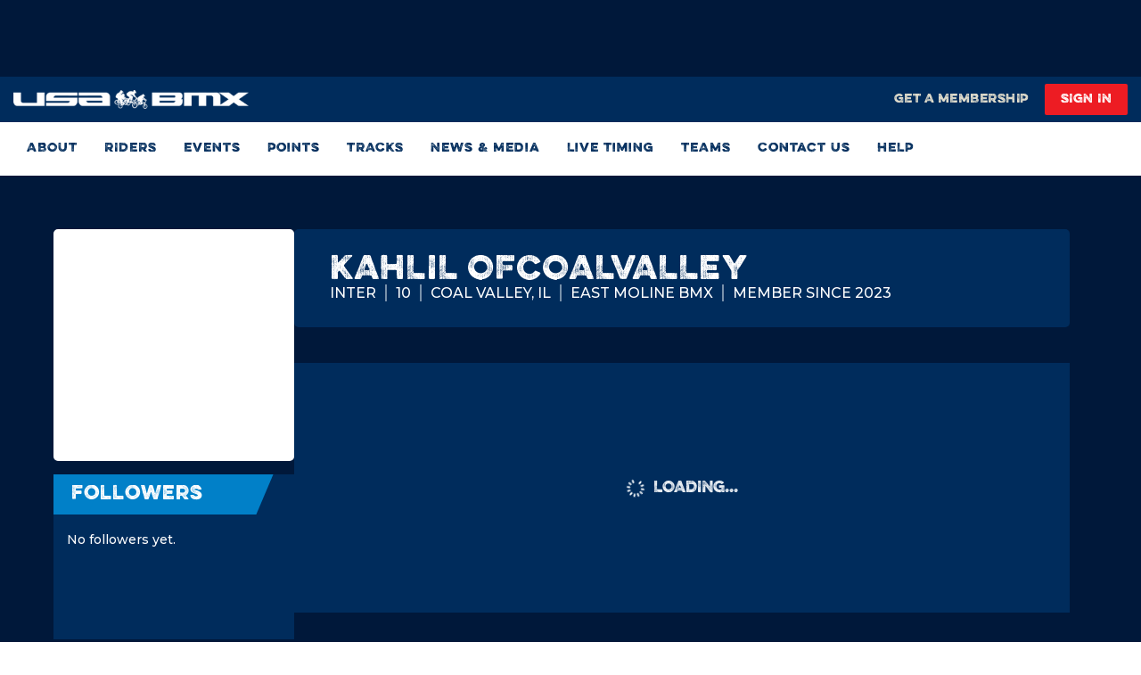

--- FILE ---
content_type: text/html; charset=utf-8
request_url: https://www.usabmx.com/profiles/110948
body_size: 5170
content:
<!DOCTYPE html><html lang="en"><head><meta charSet="utf-8"/><meta name="viewport" content="width=device-width"/><title>USA BMX: The Sanctioning Body of BMX</title><meta name="robots" content="index,follow"/><meta property="og:title" content="USA BMX: The Sanctioning Body of BMX"/><link rel="preload" as="image" imageSrcSet="/_next/image?url=%2F_next%2Fstatic%2Fmedia%2Flogo.cf4a0129.png&amp;w=375&amp;q=75 1x, /_next/image?url=%2F_next%2Fstatic%2Fmedia%2Flogo.cf4a0129.png&amp;w=767&amp;q=75 2x" fetchpriority="high"/><meta name="next-head-count" content="6"/><link rel="preload" href="/_next/static/media/001d13905b290fb3-s.p.woff2" as="font" type="font/woff2" crossorigin="anonymous" data-next-font="size-adjust"/><link rel="preload" href="/_next/static/media/975582772d993921-s.p.woff2" as="font" type="font/woff2" crossorigin="anonymous" data-next-font="size-adjust"/><link rel="preload" href="/_next/static/media/53f7330d463f0d1b-s.p.woff2" as="font" type="font/woff2" crossorigin="anonymous" data-next-font="size-adjust"/><link rel="preload" href="/_next/static/media/48e2044251ef3125-s.p.woff2" as="font" type="font/woff2" crossorigin="anonymous" data-next-font="size-adjust"/><link rel="preload" href="/_next/static/media/904be59b21bd51cb-s.p.woff2" as="font" type="font/woff2" crossorigin="anonymous" data-next-font="size-adjust"/><link rel="preload" href="/_next/static/css/c06b2de6d9d01650.css" as="style"/><link rel="stylesheet" href="/_next/static/css/c06b2de6d9d01650.css" data-n-g=""/><link rel="preload" href="/_next/static/css/85f86b2006364d33.css" as="style"/><link rel="stylesheet" href="/_next/static/css/85f86b2006364d33.css" data-n-p=""/><noscript data-n-css=""></noscript><script defer="" nomodule="" src="/_next/static/chunks/polyfills-42372ed130431b0a.js"></script><script src="/_next/static/chunks/webpack-853d13fd7fb51622.js" defer=""></script><script src="/_next/static/chunks/framework-db467c853e8005b1.js" defer=""></script><script src="/_next/static/chunks/main-68acd84cc7365b42.js" defer=""></script><script src="/_next/static/chunks/pages/_app-4c5b1ce69651976d.js" defer=""></script><script src="/_next/static/chunks/2002-15a7897109a94be6.js" defer=""></script><script src="/_next/static/chunks/3253-b869cec8bf0183f6.js" defer=""></script><script src="/_next/static/chunks/588-7c09ddd10c4f5adc.js" defer=""></script><script src="/_next/static/chunks/6177-0a4e50469615921d.js" defer=""></script><script src="/_next/static/chunks/pages/profiles/%5BprofileId%5D-1fa7b3b127d0cf65.js" defer=""></script><script src="/_next/static/UvRXuKiwhVM1XaqHC5uxZ/_buildManifest.js" defer=""></script><script src="/_next/static/UvRXuKiwhVM1XaqHC5uxZ/_ssgManifest.js" defer=""></script></head><body><noscript><iframe src="https://www.googletagmanager.com/ns.html?id=GTM-W2Q42J4" height="0" width="0" style="display:none;visibility:hidden"></iframe></noscript><div id="__next"><div id="app-root" class="__variable_9a1ea6 __variable_745b04 __variable_c55734 __variable_2bc984"><div id="page-root"><div class="page-wrapper"><header class="bg-website-white"><div class="relative z-[100] w-full bg-website-maastrichtDarkBlue"><div class="absolute inset-0 pointer-events-none select-none opacity-15" style="background-image:/_next/static/media/Texture.97473e85.png;background-repeat:repeat;background-size:auto;z-index:1"></div><div class="p-2 flex justify-center"><div class="max-w-[970px] w-full h-[70px] MediumExtraSmall:h-[80px]"><broadstreet-zone zone-id="159343" class="w-full h-full hidden MediumExtraSmall:block"></broadstreet-zone><broadstreet-zone zone-id="159342" class="w-full h-full block MediumExtraSmall:hidden"></broadstreet-zone></div></div><section class="bg-website-darkBlue xs:py-2"><div class="p-0 xllMax:px-[15px] max-w-[1490px] w-full mx-auto xsMax:px-0"><div class="flex  items-center relative w-full justify-between"><a class="hidden xxs:block xsMax:pl-[10px] max-w-[30%] lgMax:max-w-[31%] max-h-[30px]" href="/"><img alt="BMX Logo" fetchpriority="high" width="335" height="27" decoding="async" data-nimg="1" style="color:transparent" srcSet="/_next/image?url=%2F_next%2Fstatic%2Fmedia%2Flogo.cf4a0129.png&amp;w=375&amp;q=75 1x, /_next/image?url=%2F_next%2Fstatic%2Fmedia%2Flogo.cf4a0129.png&amp;w=767&amp;q=75 2x" src="/_next/image?url=%2F_next%2Fstatic%2Fmedia%2Flogo.cf4a0129.png&amp;w=767&amp;q=75"/></a><div class="flex relative w-full xxs:items-center xxs:justify-end"><a class="inline-block uppercase text-center font-EvelethRegular transition-colors mr-[10px] last:mr-[0] xxsMax:text-website-white text-website-bodrerGrey py-[0.8rem] text-[16px] xsMax:min-w-[250px] max-w-[250px] !text-[13px] xsMax:!text-[12px] !leading-snug !py-[9px] px-[18px] !mr-0 xxs:!bg-transparent bg-website-lightBlue xxsMax:max-w-[100%] w-[50%] xs:w-[auto] xxsMax:!mr-0 xxsMax:hover:bg-website-white xxsMax:hover:text-website-lightBlue xxs:hover:text-website-white !tracking-[0.5px] xxsMax:min-w-0" href="/membership"><span class="flex items-center justify-center"><span>GET A MEMBERSHIP</span></span></a><a class="inline-block uppercase text-center font-EvelethRegular transition-colors last:mr-[0] py-[0.8rem] text-[16px] max-w-[250px] !text-[13px] xsMax:!text-[12px] !leading-snug xsMax:min-w-[50%] text-website-white bg-website-red rounded-[2px] !py-[9px] px-[18px] mr-0 xs:mr-[8px] xsMax:max-w-[100%] w-[50%] xs:w-[auto] xsMax:!mr-0 hover:!bg-website-white hover:!text-website-lightBlue !tracking-[0.5px]" href="/login"><span class="flex items-center justify-center"><span>SIGN IN</span></span></a></div></div></div></section></div><section class="max-w-[1490px] w-full navbar bg-website-white xsMax:bg-website-darkBlue transition-all ease-in-out duration-300 py-[15px] xs:py-0 mx-auto h-[60px] smMax:bg-website-white"><div class="flex xxsMax:flex-col xxsMax:gap-[15px] px-[15px]"><div class="flex justify-between items-center"><a class="logo xxs:hidden flex ExtraSmall:max-w-[203px] max-w-[225px]" href="/"><img alt="BMX Logo" loading="lazy" width="432" height="34" decoding="async" data-nimg="1" style="color:transparent" srcSet="/_next/image?url=%2F_next%2Fstatic%2Fmedia%2Flogo.cf4a0129.png&amp;w=575&amp;q=75 1x, /_next/image?url=%2F_next%2Fstatic%2Fmedia%2Flogo.cf4a0129.png&amp;w=991&amp;q=75 2x" src="/_next/image?url=%2F_next%2Fstatic%2Fmedia%2Flogo.cf4a0129.png&amp;w=991&amp;q=75"/></a><div class="mobileRightMenu flex py-[15px] xsMax:p-0 sm:hidden items-center"><div class="mobileLogin mr-[30px] xxs:hidden"><a href="/login"><svg width="22" height="23" viewBox="0 0 22 23" fill="none" xmlns="http://www.w3.org/2000/svg"><path fill-rule="evenodd" clip-rule="evenodd" d="M11 12.9375C14.904 12.9375 18.0714 10.04 18.0714 6.46875C18.0714 2.89746 14.904 0 11 0C7.09598 0 3.92857 2.89746 3.92857 6.46875C3.92857 10.04 7.09598 12.9375 11 12.9375ZM13.7689 13.9495C14.3049 13.7944 14.7821 13.6562 15.4 13.6562C19.0437 13.6562 22 16.3605 22 19.6938V20.8438C22 22.0342 20.9442 23 19.6429 23H2.35714C1.0558 23 0 22.0342 0 20.8438V19.6938C0 16.3605 2.95625 13.6562 6.6 13.6562C7.22062 13.6562 7.69844 13.7947 8.23474 13.95L8.23474 13.95C8.92057 14.1487 9.70202 14.375 11 14.375C12.299 14.375 13.0822 14.1483 13.7689 13.9495ZM2.35718 19.6938V20.8438H19.6429V19.6938C19.6429 17.5555 17.7375 15.8125 15.4 15.8125C15.149 15.8125 14.8474 15.8994 14.4541 16.0128C13.7164 16.2255 12.6559 16.5312 11 16.5312C9.35724 16.5312 8.2908 16.2256 7.54881 16.0129C7.15297 15.8995 6.84946 15.8125 6.60003 15.8125C4.26253 15.8125 2.35718 17.5555 2.35718 19.6938ZM15.7143 6.46875C15.7143 4.09238 13.5978 2.15625 11.0001 2.15625C8.40228 2.15625 6.28577 4.09238 6.28577 6.46875C6.28577 8.84512 8.40228 10.7812 11.0001 10.7812C13.5978 10.7812 15.7143 8.84512 15.7143 6.46875Z" fill="white"></path></svg></a></div><button class="navbar_toggler__Dqx7_ w-[22px] flex justify-center" type="button"><div class="h-[19px] relative w-full flex flex-col justify-between"><span class="h-[3px] w-[21px] xsMax:bg-website-white inline-block rounded-[3px] bg-website-darkBlue"></span><span class="h-[3px] w-[21px] xsMax:bg-website-white bg-website-darkBlue"></span><span class="h-[3px] w-[21px] xsMax:bg-website-white bg-website-darkBlue"></span></div></button></div></div></div><div class="w-full transition-all duration-300 ease-in-out sm:px-[15px]"><nav class="navbar_siteNavigation__t_zOs smMax:h-auto smMax:-overflow-y-auto"><ul class="sm:flex hidden flex-wrap flex-col sm:flex-row"></ul></nav></div></section></header><main><div><div class="flex items-center justify-center md:py-[60px] bg-website-maastrichtDarkBlue md:px-[15px]"><div class="flex justify-center items-center w-full h-[200px]"><div class="border-solid border-0 mt-[20px] border-website-darkblue w-auto h-[44px] flex justify-center items-center px-[15px] min-w-[190px] cursor-auto flex cursor-pointer false"><label class="flex"> <span class="w-[20px] loader mr-[0px] flex"> <img alt="Button icon" loading="lazy" width="20" height="20" decoding="async" data-nimg="1" style="color:transparent" srcSet="/_next/image?url=%2F_next%2Fstatic%2Fmedia%2Floading.54038720.svg&amp;w=24&amp;q=75 1x, /_next/image?url=%2F_next%2Fstatic%2Fmedia%2Floading.54038720.svg&amp;w=256&amp;q=75 2x" src="/_next/image?url=%2F_next%2Fstatic%2Fmedia%2Floading.54038720.svg&amp;w=256&amp;q=75"/> </span><a class="transparent pl-[10px] text-website-brightGray inline-block uppercase  leading-[27px] text-[16px] text-center cursor-pointer font-EvelethRegular transition-colors  bg-opacity-[0.5] pointer-events-none undefined"> <span class="undefined">Loading...</span></a></label></div></div></div><section class="bg-website-darkBlue py-[50px] xsMax:pt-10 px-9"><div class="mx-auto full-h-slider max-w-[1170px] w-full flex mdMax:flex-col gap-8 justify-between items-center"><div class="broadstreet-zone-wrapper max-w-[300px] w-full h-[250px]"><broadstreet-zone zone-id="159347" class="shadow-broadstreet-shadow"></broadstreet-zone></div><div class="broadstreet-zone-wrapper max-w-[300px] w-full h-[250px]"><broadstreet-zone zone-id="159348" class="shadow-broadstreet-shadow"></broadstreet-zone></div><div class="broadstreet-zone-wrapper max-w-[300px]  w-full h-[250px]"><broadstreet-zone zone-id="159349" class="shadow-broadstreet-shadow"></broadstreet-zone></div></div></section></div></main><footer class="site-footer bg-website-ultraLightBlue py-[30px] "><div class="container"><div class="flex items-center xsMax:flex-col-reverse"><div class="left-col w-[70%] xsMax:w-full "><ul class="footer-menu flex xsMax:justify-center xxsMax:flex-col xxsMax:items-center xxsMax:gap-y-[25px]"></ul><div class="flex xs:hidden justify-center mt-[30px] mb-[30px]"><ul class="social-menu flex justify-center md:justify-end items-center"><li class="mr-[25px] lg:mr-[35px]"><a href="" class="group" target="_blank"><svg width="16" height="30" viewBox="0 0 17 30" class="fill-website-darkBlue hover:fill-website-white" xmlns="http://www.w3.org/2000/svg"><path d="M15.0668 16.875L15.9 11.4457H10.6904V7.92246C10.6904 6.43711 11.4181 4.98926 13.7513 4.98926H16.1197V0.366797C16.1197 0.366797 13.9705 0 11.9156 0C7.62537 0 4.82107 2.60039 4.82107 7.30781V11.4457H0.052124V16.875H4.82107V30H10.6904V16.875H15.0668Z"></path></svg></a></li><li class="mr-[25px] lg:mr-[35px]"><a href="" class="group" target="_blank"><div><svg class="fill-website-darkBlue hover:fill-website-white" xmlns="http://www.w3.org/2000/svg" width="24" height="24" viewBox="0 0 24 24"><path d="M14.286 10.1634L23.2215 0H21.1043L13.3421 8.82293L7.147 0H0L9.37035 13.343L0 24H2.11715L10.3092 14.6805L16.853 24H24L14.286 10.1634ZM11.3853 13.4601L10.4344 12.1306L2.88064 1.56176H6.13301L12.231 10.0944L13.1778 11.4239L21.1033 22.5143H17.851L11.3853 13.4601Z"></path></svg></div></a></li><li class="mr-[25px] lg:mr-[35px]"><a href="" class="group" target="_blank"><svg width="26" height="26" viewBox="0 0 18 18" fill="fill-website-white" xmlns="http://www.w3.org/2000/svg" class="fill-website-darkBlue hover:fill-website-white"><path fill-rule="evenodd" clip-rule="evenodd" d="M17.8177 5.38672C17.7513 3.98438 17.431 2.74219 16.4037 1.71875C15.3802 0.695312 14.1381 0.375 12.7357 0.304688C11.2904 0.222656 6.95837 0.222656 5.51306 0.304688C4.11462 0.371094 2.87244 0.691406 1.84509 1.71484C0.817749 2.73828 0.501343 3.98047 0.43103 5.38281C0.348999 6.82812 0.348999 11.1602 0.43103 12.6055C0.497437 14.0078 0.817749 15.25 1.84509 16.2734C2.87244 17.2969 4.11072 17.6172 5.51306 17.6875C6.95837 17.7695 11.2904 17.7695 12.7357 17.6875C14.1381 17.6211 15.3802 17.3008 16.4037 16.2734C17.4271 15.25 17.7474 14.0078 17.8177 12.6055C17.8998 11.1602 17.8998 6.83203 17.8177 5.38672ZM13.7982 5.37109C14.3763 5.37109 14.8451 4.90625 14.8451 4.32422C14.8451 3.74609 14.3763 3.27734 13.7982 3.27734C13.2201 3.27734 12.7513 3.74609 12.7513 4.32422C12.7513 4.90234 13.2162 5.37109 13.7982 5.37109ZM9.12634 4.50781C6.64197 4.50781 4.63806 6.51172 4.63806 8.99609C4.63806 11.4805 6.64197 13.4844 9.12634 13.4844C11.6107 13.4844 13.6146 11.4805 13.6146 8.99609C13.6146 6.51172 11.6107 4.50781 9.12634 4.50781ZM9.12634 11.9141C7.52087 11.9141 6.20837 10.6055 6.20837 8.99609C6.20837 7.38672 7.51697 6.07812 9.12634 6.07812C10.7357 6.07812 12.0443 7.38672 12.0443 8.99609C12.0443 10.6055 10.7318 11.9141 9.12634 11.9141ZM14.2865 15.8203C15.056 15.5117 15.6459 14.9219 15.9506 14.1562C16.3426 13.1712 16.3207 11.0165 16.3066 9.61979C16.3043 9.38811 16.3021 9.17727 16.3021 8.99609C16.3021 8.81488 16.3043 8.60408 16.3066 8.37247C16.3208 6.97647 16.3426 4.8243 15.9506 3.83594C15.642 3.06641 15.0521 2.47656 14.2865 2.17188C13.2984 1.782 11.1332 1.80277 9.73691 1.81616C9.51038 1.81833 9.30409 1.82031 9.12634 1.82031C8.94513 1.82031 8.73433 1.81818 8.50272 1.81583C7.10672 1.80169 4.95455 1.77988 3.96619 2.17188C3.19666 2.48047 2.60681 3.07031 2.30212 3.83594C1.91225 4.82407 1.93302 6.9892 1.94641 8.38553C1.94858 8.61205 1.95056 8.81834 1.95056 8.99609C1.95056 9.17731 1.94843 9.38811 1.94608 9.61972C1.93194 11.0157 1.91013 13.1679 2.30212 14.1562C2.61072 14.9258 3.20056 15.5156 3.96619 15.8203C4.95432 16.2102 7.11945 16.1894 8.51578 16.176C8.7423 16.1739 8.94859 16.1719 9.12634 16.1719C9.30756 16.1719 9.51836 16.174 9.74997 16.1764C11.146 16.1905 13.2981 16.2123 14.2865 15.8203Z"></path></svg></a></li><li><a href="" class="group" target="_blank"><svg width="33" height="24" viewBox="0 0 33 24" class="fill-website-darkBlue hover:fill-website-white" xmlns="http://www.w3.org/2000/svg"><path fill-rule="evenodd" clip-rule="evenodd" d="M28.5569 1.42301C29.9336 1.79338 31.018 2.88475 31.386 4.27049C32.0547 6.78223 32.0547 12.0227 32.0547 12.0227C32.0547 12.0227 32.0547 17.2632 31.386 19.775C31.018 21.1607 29.9336 22.2066 28.5569 22.577C26.0613 23.25 16.0546 23.25 16.0546 23.25C16.0546 23.25 6.04801 23.25 3.55244 22.577C2.17566 22.2066 1.09133 21.1607 0.723298 19.775C0.0546265 17.2632 0.0546265 12.0227 0.0546265 12.0227C0.0546265 12.0227 0.0546265 6.78223 0.723298 4.27049C1.09133 2.88475 2.17566 1.79344 3.55244 1.42301C6.04801 0.75 16.0546 0.75 16.0546 0.75C16.0546 0.75 26.0613 0.75 28.5569 1.42301ZM21.1455 12.0229L12.7819 7.26475V16.7807L21.1455 12.0229Z"></path></svg></a></li></ul></div><div class="copyright-text mt-[20px] mdMax:mt-[10px] xsMax:text-center xsMax:w-[255px] xsMax:mx-auto xsMax:leading-[2.2]"><p class="text-website-darkBlue text-[11px] font-montserrat font-medium uppercase">© Copyright <!-- -->2026<!-- --> <a href="https://www.usabmx.com">USA BMX</a> <!-- -->/<!-- --> <a class="underline hover:text-website-lightBlue transition-all" target="_blank" href="https://www.bmxcanada.org">BMX CANADA.</a> <!-- -->All Rights Reserved. <br class="xs:hidden"/><a class="hover:text-website-lightBlue transition-all xsMax:whitespace-pre-wrap underline" target="_blank" href="/privacy-policy">Privacy Policy</a></p></div></div><div class="text-right w-[30%] xsMax:w-full xsMax:hidden "><ul class="social-menu flex justify-center md:justify-end items-center"><li class="mr-[25px] lg:mr-[35px]"><a href="" class="group" target="_blank"><svg width="16" height="30" viewBox="0 0 17 30" class="fill-website-darkBlue hover:fill-website-white" xmlns="http://www.w3.org/2000/svg"><path d="M15.0668 16.875L15.9 11.4457H10.6904V7.92246C10.6904 6.43711 11.4181 4.98926 13.7513 4.98926H16.1197V0.366797C16.1197 0.366797 13.9705 0 11.9156 0C7.62537 0 4.82107 2.60039 4.82107 7.30781V11.4457H0.052124V16.875H4.82107V30H10.6904V16.875H15.0668Z"></path></svg></a></li><li class="mr-[25px] lg:mr-[35px]"><a href="" class="group" target="_blank"><div><svg class="fill-website-darkBlue hover:fill-website-white" xmlns="http://www.w3.org/2000/svg" width="24" height="24" viewBox="0 0 24 24"><path d="M14.286 10.1634L23.2215 0H21.1043L13.3421 8.82293L7.147 0H0L9.37035 13.343L0 24H2.11715L10.3092 14.6805L16.853 24H24L14.286 10.1634ZM11.3853 13.4601L10.4344 12.1306L2.88064 1.56176H6.13301L12.231 10.0944L13.1778 11.4239L21.1033 22.5143H17.851L11.3853 13.4601Z"></path></svg></div></a></li><li class="mr-[25px] lg:mr-[35px]"><a href="" class="group" target="_blank"><svg width="26" height="26" viewBox="0 0 18 18" fill="fill-website-white" xmlns="http://www.w3.org/2000/svg" class="fill-website-darkBlue hover:fill-website-white"><path fill-rule="evenodd" clip-rule="evenodd" d="M17.8177 5.38672C17.7513 3.98438 17.431 2.74219 16.4037 1.71875C15.3802 0.695312 14.1381 0.375 12.7357 0.304688C11.2904 0.222656 6.95837 0.222656 5.51306 0.304688C4.11462 0.371094 2.87244 0.691406 1.84509 1.71484C0.817749 2.73828 0.501343 3.98047 0.43103 5.38281C0.348999 6.82812 0.348999 11.1602 0.43103 12.6055C0.497437 14.0078 0.817749 15.25 1.84509 16.2734C2.87244 17.2969 4.11072 17.6172 5.51306 17.6875C6.95837 17.7695 11.2904 17.7695 12.7357 17.6875C14.1381 17.6211 15.3802 17.3008 16.4037 16.2734C17.4271 15.25 17.7474 14.0078 17.8177 12.6055C17.8998 11.1602 17.8998 6.83203 17.8177 5.38672ZM13.7982 5.37109C14.3763 5.37109 14.8451 4.90625 14.8451 4.32422C14.8451 3.74609 14.3763 3.27734 13.7982 3.27734C13.2201 3.27734 12.7513 3.74609 12.7513 4.32422C12.7513 4.90234 13.2162 5.37109 13.7982 5.37109ZM9.12634 4.50781C6.64197 4.50781 4.63806 6.51172 4.63806 8.99609C4.63806 11.4805 6.64197 13.4844 9.12634 13.4844C11.6107 13.4844 13.6146 11.4805 13.6146 8.99609C13.6146 6.51172 11.6107 4.50781 9.12634 4.50781ZM9.12634 11.9141C7.52087 11.9141 6.20837 10.6055 6.20837 8.99609C6.20837 7.38672 7.51697 6.07812 9.12634 6.07812C10.7357 6.07812 12.0443 7.38672 12.0443 8.99609C12.0443 10.6055 10.7318 11.9141 9.12634 11.9141ZM14.2865 15.8203C15.056 15.5117 15.6459 14.9219 15.9506 14.1562C16.3426 13.1712 16.3207 11.0165 16.3066 9.61979C16.3043 9.38811 16.3021 9.17727 16.3021 8.99609C16.3021 8.81488 16.3043 8.60408 16.3066 8.37247C16.3208 6.97647 16.3426 4.8243 15.9506 3.83594C15.642 3.06641 15.0521 2.47656 14.2865 2.17188C13.2984 1.782 11.1332 1.80277 9.73691 1.81616C9.51038 1.81833 9.30409 1.82031 9.12634 1.82031C8.94513 1.82031 8.73433 1.81818 8.50272 1.81583C7.10672 1.80169 4.95455 1.77988 3.96619 2.17188C3.19666 2.48047 2.60681 3.07031 2.30212 3.83594C1.91225 4.82407 1.93302 6.9892 1.94641 8.38553C1.94858 8.61205 1.95056 8.81834 1.95056 8.99609C1.95056 9.17731 1.94843 9.38811 1.94608 9.61972C1.93194 11.0157 1.91013 13.1679 2.30212 14.1562C2.61072 14.9258 3.20056 15.5156 3.96619 15.8203C4.95432 16.2102 7.11945 16.1894 8.51578 16.176C8.7423 16.1739 8.94859 16.1719 9.12634 16.1719C9.30756 16.1719 9.51836 16.174 9.74997 16.1764C11.146 16.1905 13.2981 16.2123 14.2865 15.8203Z"></path></svg></a></li><li><a href="" class="group" target="_blank"><svg width="33" height="24" viewBox="0 0 33 24" class="fill-website-darkBlue hover:fill-website-white" xmlns="http://www.w3.org/2000/svg"><path fill-rule="evenodd" clip-rule="evenodd" d="M28.5569 1.42301C29.9336 1.79338 31.018 2.88475 31.386 4.27049C32.0547 6.78223 32.0547 12.0227 32.0547 12.0227C32.0547 12.0227 32.0547 17.2632 31.386 19.775C31.018 21.1607 29.9336 22.2066 28.5569 22.577C26.0613 23.25 16.0546 23.25 16.0546 23.25C16.0546 23.25 6.04801 23.25 3.55244 22.577C2.17566 22.2066 1.09133 21.1607 0.723298 19.775C0.0546265 17.2632 0.0546265 12.0227 0.0546265 12.0227C0.0546265 12.0227 0.0546265 6.78223 0.723298 4.27049C1.09133 2.88475 2.17566 1.79344 3.55244 1.42301C6.04801 0.75 16.0546 0.75 16.0546 0.75C16.0546 0.75 26.0613 0.75 28.5569 1.42301ZM21.1455 12.0229L12.7819 7.26475V16.7807L21.1455 12.0229Z"></path></svg></a></li></ul></div></div></div></footer></div><div class="Toastify"></div></div><div id="modal-root"></div></div></div><script id="__NEXT_DATA__" type="application/json">{"props":{"pageProps":{}},"page":"/profiles/[profileId]","query":{},"buildId":"UvRXuKiwhVM1XaqHC5uxZ","nextExport":true,"autoExport":true,"isFallback":false,"scriptLoader":[{"id":"global-broadstreetads-head","src":"https://cdn.broadstreetads.com/init-2.min.js","strategy":"lazyOnload"},{"id":"gtm-head","strategy":"lazyOnload","dangerouslySetInnerHTML":{"__html":"\n              (function(w,d,s,l,i){w[l]=w[l]||[];w[l].push({'gtm.start':\n              new Date().getTime(),event:'gtm.js'});var f=d.getElementsByTagName(s)[0],\n              j=d.createElement(s),dl=l!='dataLayer'?'\u0026l='+l:'';j.async=true;j.src=\n              'https://www.googletagmanager.com/gtm.js?id='+i+dl;f.parentNode.insertBefore(j,f);\n              })(window,document,'script','dataLayer','GTM-W2Q42J4');\n            "}}]}</script></body></html>